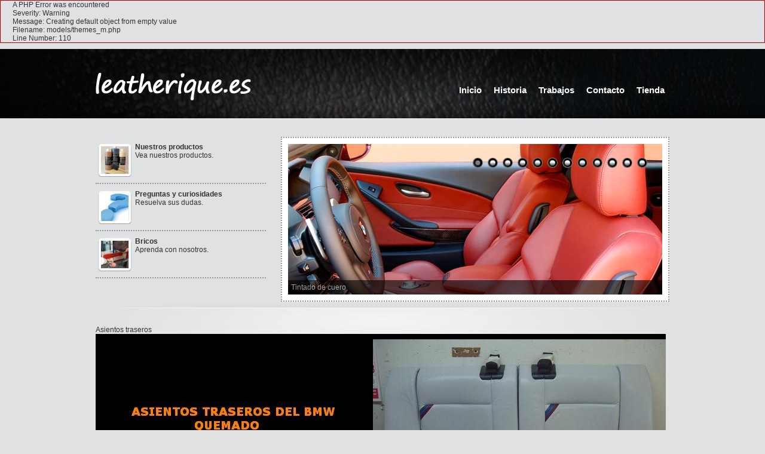

--- FILE ---
content_type: text/html; charset=UTF-8
request_url: https://leatherique.es/galleries/trabajos/5
body_size: 1850
content:
<div style="border:1px solid #990000;padding-left:20px;margin:0 0 10px 0;">

<h4>A PHP Error was encountered</h4>

<p>Severity: Warning</p>
<p>Message:  Creating default object from empty value</p>
<p>Filename: models/themes_m.php</p>
<p>Line Number: 110</p>

</div><!DOCTYPE html PUBLIC "-//W3C//DTD XHTML 1.0 Transitional//EN" "http://www.w3.org/TR/xhtml1/DTD/xhtml1-transitional.dtd">
<html xmlns="http://www.w3.org/1999/xhtml" dir="ltr" lang="es-ES">

<head>
	<!-- Begin head --><head profile="http://gmpg.org/xfn/11">

<title>Productos Leatherique para la restauración y tintado de cuero.&nbsp;&bull;&nbsp;Image | Galleries</title>


				<script type="text/javascript">
					var APPPATH_URI = "/system/pyrocms/";
					var BASE_URI = "/";
				</script>
		<link rel="canonical" href="https://leatherique.es/galleries/trabajos/5" />
		<link rel="alternate" type="application/rss+xml" title="Productos Leatherique para la restauración y tintado de cuero." href="https://leatherique.es/news/rss/all.rss" />

<meta http-equiv="Content-Type" content="text/html; charset=UTF-8" />
<meta http-equiv="X-UA-Compatible" content="IE=EmulateIE7" />
<meta name="distribution" content="global" />
<meta name="resource-type" content="document" />
<meta name="language" content="es" />

<link rel="shortcut icon" href="favicon.png" type="image/x-icon" />

<!-- Begin stylesheets -->

<link href="https://leatherique.es/addons/themes/leatherique/css/estilos.css" type="text/css" rel="stylesheet" />

<link href="https://leatherique.es/addons/themes/leatherique/css/nivo-slider.css" type="text/css" rel="stylesheet" />


<!-- End stylesheets -->

<script type="text/javascript" src="https://leatherique.es/addons/themes/leatherique/js/jquery.js"></script>

<script type="text/javascript" src="https://leatherique.es/addons/themes/leatherique/js/jquery.easing.1.3.js"></script>

<script type="text/javascript" src="https://leatherique.es/addons/themes/leatherique/js/jquery.nivo.slider.pack.js"></script>


<script type='text/javascript'>
    $(document).ready(function(){
		$('#slide').nivoSlider({
			effect:'random', //Specify sets like: 'fold,fade,sliceDown'			
			captionOpacity:0.6, //Universal caption opacity		
			pauseTime:6000
		});		       
    });
</script>

<!-- Place CSS bug fixes for IE 6 in this comment -->
<!--[if IE 6]>
<meta http-equiv="refresh" content="0; url=http://www.microsoft.com/windows/internet-explorer/default.aspx" />
<script type="text/javascript">
/* <![CDATA[ */
window.top.location = 'http://www.microsoft.com/windows/internet-explorer/default.aspx';
/* ]]> */
</script>
<![endif]-->

<!-- Place CSS bug fixes for IE 7 in this comment -->
<!--[if IE 7]>
<link href="https://leatherique.es/addons/themes/leatherique/css/ie.css" type="text/css" rel="stylesheet" />

<![endif]-->



<script type="text/javascript">

  var _gaq = _gaq || [];
  _gaq.push(['_setAccount', 'UA-4262249-2']);
  _gaq.push(['_trackPageview']);

  (function() {
    var ga = document.createElement('script'); ga.type = 'text/javascript'; ga.async = true;
    ga.src = ('https:' == document.location.protocol ? 'https://ssl' : 'http://www') + '.google-analytics.com/ga.js';
    (document.getElementsByTagName('head')[0] || document.getElementsByTagName('body')[0]).appendChild(ga);
  })();

</script>


</head>
</head>

	<body>

<div id="cabecera">
    
    <div class="int">
    <h1><a href="http://www.leatherique.es" title="Leatherique.es"><img src="https://leatherique.es/addons/themes/leatherique/img/leatherique.png" alt="Leatherique.es" width="260px" height="46px" />
</a></h1>
    <div id="menu"><li><a href="https://leatherique.es/home" class="">Inicio</a></li>
<li><a href="https://leatherique.es/historia" class="">Historia</a></li>
<li><a href="http://www.leatherique.es/galleries/trabajos" class="">Trabajos</a></li>
<li><a href="https://leatherique.es/contact" class="">Contacto</a></li>
<li><a href="http://www.tapiceriaszabala.com/tienda.php" class="" target="_blank">Tienda</a></li>
</div>
    </div>
    
  </div><!--fin de cabecera-->

<div id="slider" class="int">
  		
        <div id="miniaturas">
        	<div class="miniatura">
            <a href="http://www.leatherique.es/nuestros-productos"><img src="https://leatherique.es/addons/themes/leatherique/img/productos.jpg" alt="Leatherique.es" width="66px" height="57px" />

            <strong>Nuestros productos</strong><br />
			Vea nuestros productos.</a>
            </div>
            
            <div class="miniatura">
            <a href="http://www.leatherique.es/preguntas-curiosidades"><img src="https://leatherique.es/addons/themes/leatherique/img/preguntas.jpg" alt="Leatherique.es" width="66px" height="57px" />

            <strong>Preguntas y curiosidades</strong><br />
			Resuelva sus dudas.</a>
            </div>
            
            <div class="miniatura">
            <a href="http://www.leatherique.es/bricos"><img src="https://leatherique.es/addons/themes/leatherique/img/bricos.jpg" alt="Leatherique.es" width="66px" height="57px" />

            <strong>Bricos</strong><br />
			Aprenda con nosotros.</a>
            </div>
        </div><!--fin de miniaturas-->
        <div id="slideconte">
        <div id="slide">        
        <img src="https://leatherique.es/addons/themes/leatherique/img/bmw.jpg" alt="Leatherique.eso" title="Tintado de cuero" width="626px" height="252px" />

        <img src="https://leatherique.es/addons/themes/leatherique/img/mer.jpg" alt="Leatherique.eso" title="Tintado de cuero" width="626px" height="252px" />

        <img src="https://leatherique.es/addons/themes/leatherique/img/cad.jpg" alt="Leatherique.eso" title="Restauraci&oacute;n de cuero" width="626px" height="252px" />

        <img src="https://leatherique.es/addons/themes/leatherique/img/s1.jpg" alt="Leatherique.eso" title="Restauraci&oacute;n de cuero. Antes de los trabajos" width="626px" height="252px" />

        <img src="https://leatherique.es/addons/themes/leatherique/img/s2.jpg" alt="Leatherique.eso" title="Restauraci&oacute;n de cuero. Resultado final" width="626px" height="252px" />

        <img src="https://leatherique.es/addons/themes/leatherique/img/s3.jpg" alt="Leatherique.eso" title="Restauraci&oacute;n de cuero" width="626px" height="252px" />

        <img src="https://leatherique.es/addons/themes/leatherique/img/s4.jpg" alt="Leatherique.eso" title="Restauraci&oacute;n de cuero" width="626px" height="252px" />

        <img src="https://leatherique.es/addons/themes/leatherique/img/s5.jpg" alt="Leatherique.eso" title="Restauraci&oacute;n de cuero" width="626px" height="252px" />

        <img src="https://leatherique.es/addons/themes/leatherique/img/s6.jpg" alt="Leatherique.eso" title="Tintado de cuero" width="626px" height="252px" />

        <img src="https://leatherique.es/addons/themes/leatherique/img/s7.jpg" alt="Leatherique.eso" title="Restauraci&oacute;n de cuero" width="626px" height="252px" />

        <img src="https://leatherique.es/addons/themes/leatherique/img/s8.jpg" alt="Leatherique.eso" title="Restauraci&oacute;n de cuero" width="626px" height="252px" />

        <img src="https://leatherique.es/addons/themes/leatherique/img/s9.jpg" alt="Leatherique.eso" title="Restauraci&oacute;n de cuero" width="626px" height="252px" />

        </div>
        </div>
      
  </div><!--fin de slide-->
    
    
    
    <div id="contenido" class="int">
    <p id="forum_breadcrumbs">
</p>

				

	
					<h2 id="page_title">Asientos traseros</h2>
<!-- Div containing all galleries -->
<div class="galleries_container" id="gallery_image">
	<div class="gallery clearfix">
		<!-- Div containing the full sized image -->
		<div class="gallery_image_full">
			<img src="https://leatherique.es/uploads/galleries/trabajos/full/ASIENTOSTRASEROS.JPG" alt="Asientos traseros" />
		</div>
			</div>
</div>

                    
                 <div class="clear-both"></div>
   </div><!--fin de contenido-->
   
   

	<div id="pie" class="int">
    	<span>"Simplemente el mejor desde 1968"</span>
        <p>C/ Belgica Num-6 Parc.124 34004 Palencia. España. Teléfono-Fax: (+34) 979 74 29 12. E-mail: info@leatherique.es</p>
        <a href="/">Inicio</a> | <a href="/historia">Historia</a> | <a href="/galleries/trabajos">Trabajos</a> | <a href="/contact">Contacto</a> | <a href="http://www.tapiceriaszabala.com/tienda.php">Tienda</a> | <a href="/nuestros-productos">Productos</a> | <a href="/preguntas-curiosidades">Curiosidades</a> | <a href="/bricos">Bricos</a> | <a href="/cartacolores">Carta de colores</a> | <a href="/distribuidor">Hazte distribuidor</a> | <a href="/mapa">Delegaciones</a>
    </div><!--fin de pie-->


</div><!--fin de contenedor-->

</body>
</html>

	

	</body>

</html>

--- FILE ---
content_type: text/css
request_url: https://leatherique.es/addons/themes/leatherique/css/estilos.css
body_size: 1210
content:
@charset "utf-8";
/* CSS Document */

html, body, div, span, applet, object, iframe, h1, h2, h3, h4, h5, h6, p, blockquote, pre, a, abbr, acronym, address, big, cite, code, del, dfn, em, font, img, ins, kbd, q, s, samp, small, strike, strong, sub, sup, tt, var, dl, dt, dd, ol, ul, li, fieldset, form, label, legend, table, caption, tbody, tfoot, thead, tr, th, td {
	margin: 0;
	padding: 0;
	border: 0;
	outline: 0;
	font-weight: inherit;
	font-style: inherit;
	font-size: 100%;
	font-family: inherit;
	vertical-align: baseline;
}

/*:focus {
	outline: 0;
}*/

table {
	border-collapse: separate;
	border-spacing: 0;
}

caption, th, td {
	text-align: left;
	font-weight: normal;
}

a img, iframe {
	border: none;
}

ol, ul {
	list-style: none;
}

input, textarea, select, button {
	font-size: 100%;
	font-family: inherit;
}

select {
	margin: inherit;
}

/* Fixes incorrect placement of numbers in ol's in IE6/7 */
ol { margin-left:2em; }


/* ========================================= clearfix == */
.clearfix:after {
	content: ".";
	display: block;
	height: 0;
	clear: both;
	visibility: hidden;
}

.clearfix {display: inline-block;}

* html .clearfix {height: 1%;}
.clearfix {display: block;}

/*  estilos propios   */

body{
	background-color:#dfe1e3;
	font-family: "Trebuchet MS", Arial, Helvetica, sans-serif;
	font-size: 12px;
	color: #333;
}

#cabecera{
	background-image: url(../img/fondo-cabecera.jpg);
	background-repeat: no-repeat;
	background-position: center;
	height:117px;
	background-color: #040608;
	color:#FFF;
	
}

#cabecera h1{
	padding-top:40px;
	float:left;	
}

.int{
	width:960px;
	margin-left:auto;
	margin-right:auto;	
}

#cabecera #menu{
	float:right;
	width:450px;
	text-align:right;
	padding-top:60px;
	font-size:1.3em;
	font-weight:bold;
	list-style:none;
	display:inline;
}

#menu a{
	text-decoration:none;
}

#menu li{
	font-weight:bold;
	font-family:"Trebuchet MS", Arial, Helvetica, sans-serif;
	color:#FFF;
	font-size:15px;
	display:inline;
	text-decoration:none;
	padding-left:4px;
	padding-right:4px;
}

#menu li a{
	color:#FFF;
	display:inline;
	padding-left:4px;
	padding-right:4px;
	list-style:none;
}

#menu li a:hover{
	color:#c65c5d;
}



#slider{
	margin-top:30px;	
}

#slider img{
	
}

#miniaturas{
	width:285px;
	float:left;
}

#miniaturas img{
	float:left;
	border:0;
	padding:0;	
}

.miniatura{
	border-bottom-width: 2px;
	border-bottom-style: dotted;
	border-bottom-color: #999;
	height:57px;
	padding-bottom:10px;
	padding-top:10px;
}

.miniatura a{
	text-decoration:none;
	color:#333;
}

.miniatura strong{
	font-weight:bold;	
}

#slideconte{
	float:right;
	padding:10px;
	background-color:#FFF;
	border: 2px dotted #999;
}

#slide{
	width:626px;
	height:252px;
}

#contenido{
	clear:both;
	
	background-image: url(../img/fondo-contenido.jpg);
	background-repeat: no-repeat;
	background-position: center top;
	
	padding-top:40px;
	margin-top:20px;
	
	text-align:justify;		
}

#pie{
	clear:both;
	margin-bottom:20px;
	height:76px;
	background-image: url(../img/fondo-pie.jpg);
	background-repeat: no-repeat;
	background-position: center top;
	margin-top:30px;
	text-align:center;
	padding-top:15px;
	font-size:1.2em;
	color:#000;
}

#pie span{
	font-weight:bold;
	font-size: 20px;
	font-style: italic;	
	color:#999;	
	display:block;
	margin-bottom:8px;
}

#pie a{
	text-decoration:none;
	color:#666;	
}

#pie a:hover{
	text-decoration:none;
	color:#333;	
}

.titulo{
	color:#900;
	font-weight:bold;
	font-size:15px;
	padding-bottom:10px;
}

.titulo2{
	color:#000;
	font-weight:bold;
	font-size:12px;
	padding-bottom:10px;
}

.titulo3{
	color:#363739;
	font-weight:bold;
	font-size:19px;
	padding-bottom:10px;
}

.titulo4{
	color:#363739;
	font-weight:bold;
	font-size:15px;
	text-align:center;
}

.titulo4 a{
	color:#363739;
	text-decoration:none;
}

.textorojo{
	color:#aa1b15;
}

#ladoizquierdo{
	float:left;
	width:49%;
}

#ladoderecho{
	float:right;
	width:49%;
	padding-left:1%;
}

#cartacolores{
	margin-top:30px;
	float:left;
	width:33%;
}

#distribuidor{
	margin-top:30px;
	float:left;
	width:33%;
}

#delegaciones{
	margin-top:30px;
	float:right;
	width:33%;
}

.clear-both  { clear: both; }

